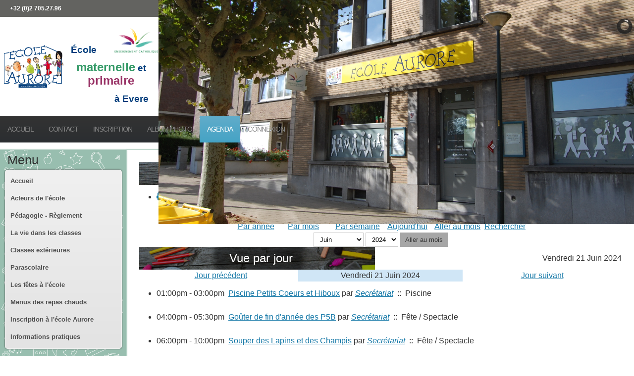

--- FILE ---
content_type: text/html; charset=utf-8
request_url: https://www.ecole-aurore.be/index.php/agenda/evenementsparjour/2024/6/21/-
body_size: 9604
content:

<!DOCTYPE html>
<html lang="fr-fr" dir="ltr" >
<head>
	<meta charset="utf-8">
	<meta name="robots" content="index,follow">
	<meta name="description" content="Consultez l’agenda de l’École Aurore à Evere, école maternelle et primaire de l’enseignement catholique à Bruxelles. Retrouvez toutes les dates importantes de l’année scolaire : activités, réunions, congés, projets et événements à ne pas manquer.">
	<meta name="generator" content="Joomla! - Open Source Content Management">
	<title>Agenda - École Aurore | Evere | Maternelle &amp; Primaire</title>
	<link href="https://www.ecole-aurore.be/index.php?option=com_jevents&amp;task=modlatest.rss&amp;format=feed&amp;type=rss&amp;Itemid=161&amp;modid=0" rel="alternate" type="application/rss+xml" title="RSS 2.0">
	<link href="https://www.ecole-aurore.be/index.php?option=com_jevents&amp;task=modlatest.rss&amp;format=feed&amp;type=atom&amp;Itemid=161&amp;modid=0" rel="alternate" type="application/atom+xml" title="Atom 1.0">
	<link href="/templates/ecoleaurorev2/favicon.ico" rel="icon" type="image/vnd.microsoft.icon">
<link href="/media/vendor/joomla-custom-elements/css/joomla-alert.min.css?0.4.1" rel="stylesheet">
	<link href="/media/system/css/joomla-fontawesome.min.css" rel="stylesheet">
	<link href="/media/com_jevents/lib_jevmodal/css/jevmodal.css" rel="stylesheet">
	<link href="/components/com_jevents/assets/css/eventsadmin.css?v=3.6.91" rel="stylesheet">
	<link href="/components/com_jevents/views/ext/assets/css/events_css.css?v=3.6.91" rel="stylesheet">
	<link href="/plugins/system/jce/css/content.css?badb4208be409b1335b815dde676300e" rel="stylesheet">
	<link href="/modules/mod_slideshowck/themes/default/css/camera.css" rel="stylesheet">
	<style>
#accordeonck125 { padding:0;margin:0;padding-top: 5px;padding-right: 5px;padding-bottom: 5px;padding-left: 5px;background: #F0F0F0;background-color: #F0F0F0;background: -moz-linear-gradient(top,  #F0F0F0 0%, #E3E3E3 100%);background: -webkit-gradient(linear, left top, left bottom, color-stop(0%,#F0F0F0), color-stop(100%,#E3E3E3)); background: -webkit-linear-gradient(top,  #F0F0F0 0%,#E3E3E3 100%);background: -o-linear-gradient(top,  #F0F0F0 0%,#E3E3E3 100%);background: -ms-linear-gradient(top,  #F0F0F0 0%,#E3E3E3 100%);background: linear-gradient(top,  #F0F0F0 0%,#E3E3E3 100%); -moz-border-radius: 5px 5px 5px 5px;-webkit-border-radius: 5px 5px 5px 5px;border-radius: 5px 5px 5px 5px;-moz-box-shadow: 0px 0px 3px 0px #444444;-webkit-box-shadow: 0px 0px 3px 0px #444444;box-shadow: 0px 0px 3px 0px #444444;border-top: #EFEFEF 1px solid ;border-right: #EFEFEF 1px solid ;border-bottom: #EFEFEF 1px solid ;border-left: #EFEFEF 1px solid ; } 
#accordeonck125 li.accordeonck { list-style: none;overflow: hidden; }
#accordeonck125 ul[class^="content"] { margin:0;padding:0; }
#accordeonck125 li.accordeonck > span { position: relative; display: block; }
#accordeonck125 li.accordeonck.parent > span { padding-right: 20px;}
#accordeonck125 li.parent > span span.toggler_icon { position: absolute; cursor: pointer; display: block; height: 100%; z-index: 10;right:0; background: url(/modules/mod_accordeonmenuck/assets/plus.png) center center no-repeat !important;width: 20px;}
#accordeonck125 li.parent.open > span span.toggler_icon { right:0; background: url(/modules/mod_accordeonmenuck/assets/minus.png) center center no-repeat !important;}
#accordeonck125 li.accordeonck.level2 > span { padding-right: 0px;}
#accordeonck125 li.level3 li.accordeonck > span { padding-right: 0px;}
#accordeonck125 a.accordeonck { display: block;text-decoration: none; color: #636363;font-size: 12px;}
#accordeonck125 a.accordeonck:hover { text-decoration: none; color: #000000;}
#accordeonck125 li.parent > span a { display: block;outline: none; }
#accordeonck125 li.parent.open > span a {  }
#accordeonck125 a.accordeonck > .badge { margin: 0 0 0 5px; }
#accordeonck125 li.level1 > span {  } 
#accordeonck125 li.level1 > span a { padding-top: 5px;padding-right: 5px;padding-bottom: 5px;padding-left: 5px;color: #636363;font-size: 12px; } 
#accordeonck125 li.level1 > span span.accordeonckdesc { font-size: 10px; } 
#accordeonck125 li.level1:hover > span {  } 
#accordeonck125 li.level1:hover > span a { color: #000000; } 
#accordeonck125 li.level1.active > span {  } 
#accordeonck125 li.level1.active > span a { color: #000000; } 
#accordeonck125 li.level2 > span {  } 
#accordeonck125 li.level2 > span a { padding-top: 5px;padding-bottom: 5px;padding-left: 15px;color: #636363; } 
#accordeonck125 li.level2:hover > span {  } 
#accordeonck125 li.level2:hover > span a { color: #000000; } 
#accordeonck125 li.level2.active > span {  } 
#accordeonck125 li.level2.active > span a { color: #000000; } 
#accordeonck125 li.level2 li.accordeonck > span {  } 
#accordeonck125 li.level2 li.accordeonck > span a { padding-top: 5px;padding-bottom: 5px;padding-left: 25px;color: #636363; } 
#accordeonck125 li.level2 li.accordeonck:hover > span {  } 
#accordeonck125 li.level2 li.accordeonck:hover > span a { color: #000000; } 
#accordeonck125 li.level2 li.accordeonck.active > span {  } 
#accordeonck125 li.level2 li.accordeonck.active > span a { color: #000000; } #accordeonck125 ul[class^="content"] {
	display: none;
}</style>
	<style>#camera_wrap_116 .camera_pag_ul li img, #camera_wrap_116 .camera_thumbs_cont ul li > img {height:75px;}
@media screen and (max-width: 480px) {
		#camera_wrap_116 .camera_caption {
			font-size: 0.6em !important;
		}
}</style>
<script type="application/json" class="joomla-script-options new">{"bootstrap.popover":{".hasjevtip":{"animation":true,"container":"#jevents_body","delay":1,"html":true,"placement":"top","template":"<div class=\"popover\" role=\"tooltip\"><div class=\"popover-arrow\"><\/div><h3 class=\"popover-header\"><\/h3><div class=\"popover-body\"><\/div><\/div>","trigger":"hover","offset":[0,10],"boundary":"scrollParent"}},"joomla.jtext":{"ERROR":"Erreur","MESSAGE":"Message","NOTICE":"Annonce","WARNING":"Avertissement","JCLOSE":"Fermer","JOK":"OK","JOPEN":"Ouvrir"},"system.paths":{"root":"","rootFull":"https:\/\/www.ecole-aurore.be\/","base":"","baseFull":"https:\/\/www.ecole-aurore.be\/"},"csrf.token":"268466f8f74b0ff5e5ae7f8267f5c3da","plg_system_schedulerunner":{"interval":300}}</script>
	<script src="/media/system/js/core.min.js?2cb912"></script>
	<script src="/media/vendor/webcomponentsjs/js/webcomponents-bundle.min.js?2.8.0" nomodule defer></script>
	<script src="/media/vendor/jquery/js/jquery.min.js?3.7.1"></script>
	<script src="/media/legacy/js/jquery-noconflict.min.js?504da4"></script>
	<script src="/media/vendor/bootstrap/js/modal.min.js?5.3.3" type="module"></script>
	<script src="/media/vendor/bootstrap/js/popover.min.js?5.3.3" type="module"></script>
	<script src="/media/system/js/joomla-hidden-mail.min.js?80d9c7" type="module"></script>
	<script src="/media/mod_menu/js/menu.min.js?e56d6f" type="module"></script>
	<script src="/media/system/js/messages.min.js?9a4811" type="module"></script>
	<script src="/media/plg_system_schedulerunner/js/run-schedule.min.js?229d3b" type="module"></script>
	<script src="/components/com_jevents/assets/js/jQnc.min.js?v=3.6.91"></script>
	<script src="/media/com_jevents/lib_jevmodal/js/jevmodal.min.js"></script>
	<script src="/components/com_jevents/assets/js/view_detailJQ.min.js?v=3.6.91"></script>
	<script src="/media/com_accordeonmenuck/assets/accordeonmenuck.js"></script>
	<script src="/media/com_accordeonmenuck/assets/jquery.easing.1.3.js"></script>
	<script src="/media/com_slideshowck/assets/jquery.easing.1.3.js"></script>
	<script src="/media/com_slideshowck/assets/camera.min.js?ver=2.3.13"></script>
	<script>document.addEventListener('DOMContentLoaded', function() {
   // bootstrap may not be available if this module is loaded remotely
    if (typeof bootstrap === 'undefined') return;
   var elements = document.querySelectorAll(".hasjevtip");
   elements.forEach(function(myPopoverTrigger)
   {
        myPopoverTrigger.addEventListener('inserted.bs.popover', function () {
            var title = myPopoverTrigger.getAttribute('data-bs-original-title') || false;
            const popover = bootstrap.Popover.getInstance(myPopoverTrigger);
            if (popover && popover.tip) 
            {
                var header = popover.tip.querySelector('.popover-header');
                var body = popover.tip.querySelector('.popover-body');
                var popoverContent = "";
                if (title)
                {
                    popoverContent += title;
                }
                var content = myPopoverTrigger.getAttribute('data-bs-original-content') || false;
                if (content)
                {
                    popoverContent += content;
                }

                if (header) {
                    header.outerHTML = popoverContent;
                }
                else if (body) {
                    body.outerHTML = popoverContent;
                }

                if (popover.tip.querySelector('.jev-click-to-open a') && 'ontouchstart' in document.documentElement)
                {
                    popover.tip.addEventListener('touchstart', function() {
                       document.location = popover.tip.querySelector('.jev-click-to-open a').href;
                    });
                }
            }
        });

        var title = myPopoverTrigger.getAttribute('data-bs-original-title') || false;
        const popover = bootstrap.Popover.getInstance(myPopoverTrigger);
        if (popover && (popover.tip || title)) 
        {
            if ('ontouchstart' in document.documentElement) {        
                myPopoverTrigger.addEventListener('click', preventPopoverTriggerClick);
            }
        }
   });
});
function preventPopoverTriggerClick(event)
{
    event.preventDefault();
}
</script>
	<script>jQuery(document).ready(function(jQuery){new Accordeonmenuck('#accordeonck125', {fadetransition : false,eventtype : 'click',transition : 'linear',menuID : 'accordeonck125',defaultopenedid : '',activeeffect : '',showcounter : '',showactive : '1',closeothers : '1',duree : 500});}); </script>
	<script>
		jQuery(document).ready(function(){
			new Slideshowck('#camera_wrap_116', {
				height: '10%',
				minHeight: '200',
				pauseOnClick: false,
				hover: 1,
				fx: 'random',
				loader: 'pie',
				pagination: 0,
				thumbnails: 0,
				thumbheight: 75,
				thumbwidth: 100,
				time: 7000,
				transPeriod: 1500,
				alignment: 'center',
				autoAdvance: 1,
				mobileAutoAdvance: 1,
				portrait: 0,
				barDirection: 'leftToRight',
				imagePath: '/media/com_slideshowck/images/',
				lightbox: 'mediaboxck',
				fullpage: 0,
				mobileimageresolution: '0',
				navigationHover: true,
				mobileNavHover: true,
				navigation: true,
				playPause: true,
				barPosition: 'bottom',
				responsiveCaption: 0,
				keyboardNavigation: 0,
				titleInThumbs: 0,
				container: ''
		});
}); 
</script>

		<meta name="viewport" content="width=device-width, initial-scale=1.0" />
						<link rel="stylesheet" href="/templates/ecoleaurorev2/css/template.css?ver=006861" type="text/css" />
	
	<link rel="stylesheet" href="/media/system/css/joomla-fontawesome.min.css" type="text/css" />
	<link rel="stylesheet" href="/templates/ecoleaurorev2/css/mobile.css?ver=006861" type="text/css" />

<!--[if lte IE 7]>
<style type="text/css">
#nav ul.menu > li {
	display: inline !important;
	zoom: 1;
}
</style>
<![endif]-->

	<!--[if lt IE 9]>
		<script src="/media/jui/js/html5.js"></script>
	<![endif]--> 
	<link rel="stylesheet" href="/templates/ecoleaurorev2/css/custom.css?ver=006861" type="text/css" />
</head>
<body class="com_jevents -body view-day layout-listevents task-day.listevents  itemid-161 ltr ">
<div id="wrapper1" class="tck-wrapper">
	<div class="tck-container inner ">

		<div id="UPPhone" >
		<div class="inner " data-position="upphone">
			<div class="upphone  tck-module" aria-label="Téléphone école Aurore">
		<div class="tck-module-text">
		
<div id="mod-custom109" class="mod-custom custom">
    <p><strong>+32 (0)2 705.27.96</strong></p></div>
	</div>
</div>

		</div>
	</div>
	
	</div>
</div>
<div id="wrapper" class="tck-wrapper">
	<div class="tck-container inner ">

	<section id="bannerrow"  class="tck-row">
		<div class="inner">
			<div class="flexiblecolumn valign-center" id="bannercolumn1">
				<div id="LogoEcole" class="tck-logo-center tck-logo">
					<div class="inner">
													<img class="tck-logo-img" src="/templates/ecoleaurorev2/images/AuroreLogo Transparent V2.png" width="100%" alt="" />
																	</div>
				</div>
			</div>
			<div class="flexiblecolumn valign-center" id="bannercolumn2">
								<div id="bannermodule" >
					<div class="inner " data-position="logotxt">
									<div class="logotxt  tck-module" aria-label="Logo Txt">
		<div class="tck-module-text">
		
<div id="mod-custom111" class="mod-custom custom">
    <p>&nbsp;<img src="/images/Site%20Web/Design/logo-segec.png" alt="logo segec" width="90" height="53" style="float: right;" /></p>
<header>
<p class="qrShPb kno-ecr-pt PZPZlf q8U8x PPT5v hNKfZe" style="text-align: left;" data-dtype="d3ifr" data-local-attribute="d3bn" data-attrid="title" data-ved="2ahUKEwjd9rPT77b5AhWFOuwKHeOADQMQ3B0oAXoECAIQAg"><span style="font-size: 14pt; color: #000080; font-family: comic sans ms, sans-serif;"><strong>&nbsp;&nbsp;</strong></span><span style="font-size: 14pt; color: #000080;"><strong><span style="color: #013e7d;"> École</span><br /></strong></span></p>
<p class="qrShPb kno-ecr-pt PZPZlf q8U8x PPT5v hNKfZe" style="text-align: center;" data-dtype="d3ifr" data-local-attribute="d3bn" data-attrid="title" data-ved="2ahUKEwjd9rPT77b5AhWFOuwKHeOADQMQ3B0oAXoECAIQAg"><span style="font-size: 14pt; color: #000080;"><strong><span style="color: #339966; font-size: 18pt;">maternelle</span> <span style="color: #013e7d;">et</span> <span style="color: #993366; font-size: 18pt;">primaire</span></strong></span></p>
<p style="text-align: right;"><span style="font-size: 14pt; color: #000080;"><strong><span style="color: #013e7d;">à Evere</span>&nbsp;&nbsp;&nbsp;&nbsp; </strong></span><span style="color: #800080;"><br /></span></p>
</header></div>
	</div>
</div>

					</div>
				</div>
							</div>
			<div class="flexiblecolumn " id="bannercolumn3">
								<div id="slideshow1" >
					<div class="inner " data-position="position-0">
									<div class="position-0  tck-module" aria-label="Slideshow CK">
		<div class="tck-module-text">
		<div class="slideshowck  camera_wrap camera_amber_skin" id="camera_wrap_116" style="width:100%;">
			<div data-alt="" data-thumb="/images/Site%20Web/Slides/dsc_0123.jpg" data-src="/images/Site%20Web/Slides/dsc_0123.jpg" >
								</div>
		<div data-alt="" data-thumb="/images/Site%20Web/Slides/Ecole%20Aurore.jpg" data-src="/images/Site%20Web/Slides/Ecole%20Aurore.jpg" >
								</div>
		<div data-alt="" data-thumb="/images/Site%20Web/Slides/DSC_0051.jpg" data-src="/images/Site%20Web/Slides/DSC_0051.jpg" >
								</div>
		<div data-alt="" data-thumb="/images/Site%20Web/Slides/DSC_0125.jpg" data-src="/images/Site%20Web/Slides/DSC_0125.jpg" >
								</div>
</div>
<div style="clear:both;"></div>
	</div>
</div>

					</div>
				</div>
							</div>
		</div>
	</section>

		<nav id="nav">
		<div class="inner " data-position="menuprincipal">
			<div class="menuprincipal  tck-module" aria-label="Menu principal">
		<div class="tck-module-text">
		<ul class="mod-menu mod-list nav ">
<li class="nav-item item-143 default"><a href="/index.php" >Accueil</a></li><li class="nav-item item-144"><a href="/index.php/contact" >Contact</a></li><li class="nav-item item-184"><a href="/index.php/inscription" >Inscription</a></li><li class="nav-item item-158 divider deeper parent"><span class="mod-menu__separator separator ">Album photo</span>
<ul class="mod-menu__sub list-unstyled small"><li class="nav-item item-511"><a href="/index.php/album-photo/album-photo-2024-2026" >Album photo 2025-2026</a></li><li class="nav-item item-415"><a href="/index.php/album-photo/album-photo-2024-2025" >Album photo 2024-2025</a></li><li class="nav-item item-362"><a href="/index.php/album-photo/album-photo-2022-2024" >Album photo 2023-2024</a></li><li class="nav-item item-159"><a href="/index.php/album-photo/album-photo-2022-2023" >Album photo 2022-2023</a></li></ul></li><li class="nav-item item-161 current active"><a href="/index.php/agenda" aria-current="location">Agenda</a></li><li class="nav-item item-142"><a href="/index.php/connexion" >Connexion</a></li></ul>
	</div>
</div>

		</div>
	</nav>
	
	

	<div id="maincontent" class="maincontent noright">
		<div class="inner clearfix">
						<aside id="left" class="column column1">
								<div class="inner clearfix " data-position="centregaucheup">
					<div class="centregaucheup  tck-module" aria-labelledby="Menu">
			<h3 class=" tck-module-title">Menu</h3>		<div class="tck-module-text">
		<div class="accordeonck ">
<ul class="menu" id="accordeonck125">
<li id="item-119" class="accordeonck item119 first level1 " data-level="1" ><span class="accordeonck_outer "><a class="accordeonck " href="/index.php" >Accueil<span class="accordeonckdesc"></span></a></span></li><li id="item-193" class="accordeonck item193 parent parent level1 " data-level="1" ><span class="accordeonck_outer toggler toggler_1"><span class="toggler_icon"></span><a class="separator accordeonck "  href="javascript:void(0);">Acteurs de l'école<span class="accordeonckdesc"></span></a></span><ul class="content_1 accordeonck" style="display:none;"><li id="item-194" class="accordeonck item194 first level2 " data-level="2" ><span class="accordeonck_outer "><a class="accordeonck " href="/index.php/acteurs-de-lecole/pouvoir-organisateur" >Pouvoir Organisateur<span class="accordeonckdesc"></span></a></span></li><li id="item-195" class="accordeonck item195 level2 " data-level="2" ><span class="accordeonck_outer "><a class="accordeonck " href="/index.php/acteurs-de-lecole/enseignants" >Enseignants<span class="accordeonckdesc"></span></a></span></li><li id="item-196" class="accordeonck item196 level2 " data-level="2" ><span class="accordeonck_outer "><a class="accordeonck " href="/index.php/acteurs-de-lecole/equipe-atl-atelier-du-temps-libre" >Equipe ATL (Atelier du Temps Libre)<span class="accordeonckdesc"></span></a></span></li><li id="item-197" class="accordeonck item197 level2 " data-level="2" ><span class="accordeonck_outer "><a class="accordeonck " href="/index.php/acteurs-de-lecole/p-m-s" >P.M.S.<span class="accordeonckdesc"></span></a></span></li><li id="item-198" class="accordeonck item198 level2 " data-level="2" ><span class="accordeonck_outer "><a class="accordeonck " href="/index.php/acteurs-de-lecole/logopedes" >Logopèdes<span class="accordeonckdesc"></span></a></span></li><li id="item-199" class="accordeonck item199 level2 " data-level="2" ><span class="accordeonck_outer "><a class="accordeonck " href="/index.php/acteurs-de-lecole/conseil-des-eleves" >Conseil des élèves<span class="accordeonckdesc"></span></a></span></li><li id="item-200" class="accordeonck item200 level2 " data-level="2" ><span class="accordeonck_outer "><a class="accordeonck " href="/index.php/acteurs-de-lecole/ap-association-des-parents" >AP (Association des Parents)<span class="accordeonckdesc"></span></a></span></li><li id="item-201" class="accordeonck item201 level2 " data-level="2" ><span class="accordeonck_outer "><a class="accordeonck " href="/index.php/acteurs-de-lecole/copa-conseil-de-participation" >COPA (Conseil de Participation)<span class="accordeonckdesc"></span></a></span></li><li id="item-202" class="accordeonck item202 level2 " data-level="2" ><span class="accordeonck_outer "><a class="accordeonck " href="/index.php/acteurs-de-lecole/cellule-mobilite" >Cellule Mobilité<span class="accordeonckdesc"></span></a></span></li><li id="item-203" class="accordeonck item203 last level2 " data-level="2" ><span class="accordeonck_outer "><a class="accordeonck " href="/index.php/acteurs-de-lecole/comite-des-fetes" >Comité des fêtes<span class="accordeonckdesc"></span></a></span></li></ul></li><li id="item-185" class="accordeonck item185 parent parent level1 " data-level="1" ><span class="accordeonck_outer toggler toggler_1"><span class="toggler_icon"></span><a class="separator accordeonck "  href="javascript:void(0);">Pédagogie - Règlement<span class="accordeonckdesc"></span></a></span><ul class="content_1 accordeonck" style="display:none;"><li id="item-186" class="accordeonck item186 first level2 " data-level="2" ><span class="accordeonck_outer "><a class="accordeonck " href="/index.php/pedagogie-reglement/projet-educatif-du-po" >Projet éducatif du PO<span class="accordeonckdesc"></span></a></span></li><li id="item-187" class="accordeonck item187 level2 " data-level="2" ><span class="accordeonck_outer "><a class="accordeonck " href="/index.php/pedagogie-reglement/projet-pedagogique-du-po" >Projet pédagogique du PO<span class="accordeonckdesc"></span></a></span></li><li id="item-188" class="accordeonck item188 level2 " data-level="2" ><span class="accordeonck_outer "><a class="accordeonck " href="/index.php/pedagogie-reglement/projet-detablissement-de-lequipe" >Projet d'établissement de l'équipe<span class="accordeonckdesc"></span></a></span></li><li id="item-189" class="accordeonck item189 level2 " data-level="2" ><span class="accordeonck_outer "><a class="accordeonck " href="/index.php/pedagogie-reglement/reglement-des-etudes" >Règlement des études<span class="accordeonckdesc"></span></a></span></li><li id="item-190" class="accordeonck item190 level2 " data-level="2" ><span class="accordeonck_outer "><a class="accordeonck " href="/index.php/pedagogie-reglement/reglement-dordre-interieur" >Règlement d'ordre intérieur<span class="accordeonckdesc"></span></a></span></li><li id="item-191" class="accordeonck item191 level2 " data-level="2" ><span class="accordeonck_outer "><a class="accordeonck " href="/index.php/pedagogie-reglement/projet-de-laccueil-du-temps-libre" >Projet de l'accueil du temps libre<span class="accordeonckdesc"></span></a></span></li><li id="item-192" class="accordeonck item192 last level2 " data-level="2" ><span class="accordeonck_outer "><a class="accordeonck " href="/index.php/pedagogie-reglement/protection-des-donnees" >Protection des données<span class="accordeonckdesc"></span></a></span></li></ul></li><li id="item-204" class="accordeonck item204 parent parent level1 " data-level="1" ><span class="accordeonck_outer toggler toggler_1"><span class="toggler_icon"></span><a class="separator accordeonck "  href="javascript:void(0);">La vie dans les classes<span class="accordeonckdesc"></span></a></span><ul class="content_1 accordeonck" style="display:none;"><li id="item-248" class="accordeonck item248 first level2 " data-level="2" ><span class="accordeonck_outer "><a class="accordeonck " href="/index.php/la-vie-dans-les-classes/cycle-2-5-5-5" >Cycle 2,5, 5-5<span class="accordeonckdesc"></span></a></span></li><li id="item-249" class="accordeonck item249 level2 " data-level="2" ><span class="accordeonck_outer "><a class="accordeonck " href="/index.php/la-vie-dans-les-classes/cycle-5-8" >Cycle 5-8<span class="accordeonckdesc"></span></a></span></li><li id="item-250" class="accordeonck item250 level2 " data-level="2" ><span class="accordeonck_outer "><a class="accordeonck " href="/index.php/la-vie-dans-les-classes/cycle-8-10" >Cycle 8-10<span class="accordeonckdesc"></span></a></span></li><li id="item-251" class="accordeonck item251 level2 " data-level="2" ><span class="accordeonck_outer "><a class="accordeonck " href="/index.php/la-vie-dans-les-classes/cycle-10-12" >Cycle 10-12<span class="accordeonckdesc"></span></a></span></li><li id="item-252" class="accordeonck item252 level2 " data-level="2" ><span class="accordeonck_outer "><a class="accordeonck " href="/index.php/la-vie-dans-les-classes/activites-communes" >Activités communes<span class="accordeonckdesc"></span></a></span></li><li id="item-253" class="accordeonck item253 level2 " data-level="2" ><span class="accordeonck_outer "><a class="accordeonck " href="/index.php/la-vie-dans-les-classes/ecolobio" >Ecolobio<span class="accordeonckdesc"></span></a></span></li><li id="item-459" class="accordeonck item459 last level2 " data-level="2" ><span class="accordeonck_outer "><a class="accordeonck " href="/index.php/la-vie-dans-les-classes/enseignement-numerique" >Enseignement numérique<span class="accordeonckdesc"></span></a></span></li></ul></li><li id="item-205" class="accordeonck item205 parent parent level1 " data-level="1" ><span class="accordeonck_outer toggler toggler_1"><span class="toggler_icon"></span><a class="separator accordeonck "  href="javascript:void(0);">Classes extérieures<span class="accordeonckdesc"></span></a></span><ul class="content_1 accordeonck" style="display:none;"><li id="item-230" class="accordeonck item230 first level2 " data-level="2" ><span class="accordeonck_outer "><a class="accordeonck " href="/index.php/classes-exterieures/classes-exterieures-une-experience-unique" >Une expérience unique !<span class="accordeonckdesc"></span></a></span></li><li id="item-231" class="accordeonck item231 level2 " data-level="2" ><span class="accordeonck_outer "><a class="accordeonck " href="/index.php/classes-exterieures/classe-de-mer-p1-et-p2" >Classes de mer (P1 et P2)<span class="accordeonckdesc"></span></a></span></li><li id="item-232" class="accordeonck item232 level2 " data-level="2" ><span class="accordeonck_outer "><a class="accordeonck " href="/index.php/classes-exterieures/classes-de-ferme-p3" >Classes de ferme (P3)<span class="accordeonckdesc"></span></a></span></li><li id="item-233" class="accordeonck item233 last level2 " data-level="2" ><span class="accordeonck_outer "><a class="accordeonck " href="/index.php/classes-exterieures/classes-de-neige-p5-et-p6" >Classes de neige (P5 et P6)<span class="accordeonckdesc"></span></a></span></li></ul></li><li id="item-206" class="accordeonck item206 parent parent level1 " data-level="1" ><span class="accordeonck_outer toggler toggler_1"><span class="toggler_icon"></span><a class="separator accordeonck "  href="javascript:void(0);">Parascolaire<span class="accordeonckdesc"></span></a></span><ul class="content_1 accordeonck" style="display:none;"><li id="item-234" class="accordeonck item234 first level2 " data-level="2" ><span class="accordeonck_outer "><a class="accordeonck " href="/index.php/parascolaire/graines-de-champions" >Graines de Champions (Etude)<span class="accordeonckdesc"></span></a></span></li><li id="item-236" class="accordeonck item236 level2 " data-level="2" ><span class="accordeonck_outer "><a class="accordeonck " href="/index.php/parascolaire/graine-de-sport" >Graine de sport<span class="accordeonckdesc"></span></a></span></li><li id="item-237" class="accordeonck item237 level2 " data-level="2" ><span class="accordeonck_outer "><a class="accordeonck " href="/index.php/parascolaire/artysports-stages" >Artysports (stages)<span class="accordeonckdesc"></span></a></span></li><li id="item-238" class="accordeonck item238 level2 " data-level="2" ><span class="accordeonck_outer "><a class="accordeonck " href="/index.php/parascolaire/creathea" >Créathéa<span class="accordeonckdesc"></span></a></span></li><li id="item-239" class="accordeonck item239 level2 " data-level="2" ><span class="accordeonck_outer "><a class="accordeonck " href="/index.php/parascolaire/entrela" >Entrela<span class="accordeonckdesc"></span></a></span></li><li id="item-240" class="accordeonck item240 level2 " data-level="2" ><span class="accordeonck_outer "><a class="accordeonck " href="/index.php/parascolaire/marmottons" >Marmottons<span class="accordeonckdesc"></span></a></span></li><li id="item-241" class="accordeonck item241 last level2 " data-level="2" ><span class="accordeonck_outer "><a class="accordeonck " href="/index.php/parascolaire/academie-de-musique" >Académie de musique<span class="accordeonckdesc"></span></a></span></li></ul></li><li id="item-207" class="accordeonck item207 parent parent level1 " data-level="1" ><span class="accordeonck_outer toggler toggler_1"><span class="toggler_icon"></span><a class="separator accordeonck "  href="javascript:void(0);">Les fêtes à l'école<span class="accordeonckdesc"></span></a></span><ul class="content_1 accordeonck" style="display:none;"><li id="item-242" class="accordeonck item242 first level2 " data-level="2" ><span class="accordeonck_outer "><a class="accordeonck " href="/index.php/les-fetes-a-lecole/envie-de-vous-investir-comite-des-fetes" >Envie de vous investir? (comité des fêtes)<span class="accordeonckdesc"></span></a></span></li><li id="item-243" class="accordeonck item243 level2 " data-level="2" ><span class="accordeonck_outer "><a class="accordeonck " href="/index.php/les-fetes-a-lecole/brocante" >Brocante<span class="accordeonckdesc"></span></a></span></li><li id="item-244" class="accordeonck item244 level2 " data-level="2" ><span class="accordeonck_outer "><a class="accordeonck " href="/index.php/les-fetes-a-lecole/souper-dautomne" >Souper d'automne<span class="accordeonckdesc"></span></a></span></li><li id="item-245" class="accordeonck item245 level2 " data-level="2" ><span class="accordeonck_outer "><a class="accordeonck " href="/index.php/les-fetes-a-lecole/spectacles" >Spectacles<span class="accordeonckdesc"></span></a></span></li><li id="item-246" class="accordeonck item246 level2 " data-level="2" ><span class="accordeonck_outer "><a class="accordeonck " href="/index.php/les-fetes-a-lecole/fancy-fair" >Fancy-fair<span class="accordeonckdesc"></span></a></span></li><li id="item-247" class="accordeonck item247 last level2 " data-level="2" ><span class="accordeonck_outer "><a class="accordeonck " href="/index.php/les-fetes-a-lecole/les-plaisirs-de-noel" >Les plaisirs de Noël<span class="accordeonckdesc"></span></a></span></li></ul></li><li id="item-222" class="accordeonck item222 level1 " data-level="1" ><span class="accordeonck_outer "><a class="accordeonck " href="/index.php/menus-des-repas-chauds" >Menus des repas chauds<span class="accordeonckdesc"></span></a></span></li><li id="item-223" class="accordeonck item223 level1 " data-level="1" ><span class="accordeonck_outer "><a class="accordeonck " href="/index.php/inscription-a-lecole-aurore" >Inscription à l'école Aurore<span class="accordeonckdesc"></span></a></span></li><li id="item-224" class="accordeonck item224 parent parent level1 " data-level="1" ><span class="accordeonck_outer toggler toggler_1"><span class="toggler_icon"></span><a class="separator accordeonck "  href="javascript:void(0);">Informations pratiques<span class="accordeonckdesc"></span></a></span><ul class="content_1 accordeonck" style="display:none;"><li id="item-225" class="accordeonck item225 first level2 " data-level="2" ><span class="accordeonck_outer "><a class="accordeonck " href="/index.php/informations-pratiques/contact" >Contact<span class="accordeonckdesc"></span></a></span></li><li id="item-226" class="accordeonck item226 level2 " data-level="2" ><span class="accordeonck_outer "><a class="accordeonck " href="/index.php/informations-pratiques/plan-dacces" >Plan d'accès<span class="accordeonckdesc"></span></a></span></li><li id="item-227" class="accordeonck item227 level2 " data-level="2" ><span class="accordeonck_outer "><a class="accordeonck " href="/index.php/informations-pratiques/garderie" >Garderie<span class="accordeonckdesc"></span></a></span></li><li id="item-228" class="accordeonck item228 level2 " data-level="2" ><span class="accordeonck_outer "><a class="accordeonck " href="/index.php/informations-pratiques/listes-des-fournitures-scolaires" >Listes des fournitures scolaires<span class="accordeonckdesc"></span></a></span></li><li id="item-229" class="accordeonck item229 last level2 " data-level="2" ><span class="accordeonck_outer "><a class="accordeonck " href="/index.php/informations-pratiques/pedibus" >Pédibus<span class="accordeonckdesc"></span></a></span></li></ul></li></ul></div>
	</div>
</div>

				</div>
											</aside>
						<div id="main" class="column main row-fluid">
				<div class="inner clearfix">
							<main id="center" class="column center ">
								<div class="inner">
											<div id="system-message-container" aria-live="polite"></div>

												<!-- Event Calendar and Lists Powered by JEvents //-->
		<div id="jevents">
	<div class="contentpaneopen jeventpage  jevbootstrap"
	     id="jevents_header">
							<h2 class="contentheading gsl-h2">Calendrier</h2>
						<ul class="actions">
										<li class="print-icon">
							<a href="javascript:void(0);" rel="nofollow"
							   onclick="window.open('/index.php/agenda/evenementsparjour/2024/6/21/-?print=1&amp;pop=1&amp;tmpl=component', 'win2', 'status=no,toolbar=no,scrollbars=yes,titlebar=no,menubar=no,resizable=yes,width=600,height=600,directories=no,location=no');"
							   title="Imprimer">
								<span class="icon-print"> </span>
							</a>
						</li> 			</ul>
				</div>
	<div class="contentpaneopen  jeventpage  jevbootstrap" id="jevents_body">
	<div class='jev_pretoolbar'></div>		<table class="ev_navigation" bgcolor="#ffffff" border="0" cellpadding="10" cellspacing="0" width="100%">
			<tr>
				<td class="tableh1" align="center">
					<table border="0" cellpadding="0" cellspacing="0">
						<tr>
							<!-- BEGIN add_event -->
							<!--//
															//-->
							<!-- END add_event -->
															<td><img name="spacer" src="https://www.ecole-aurore.be/components/com_jevents/views/ext/assets/images/spacer.gif" alt="" border="0"
								         height="25" width="10"/></td>
								<td class="buttontext" align="center" nowrap="nowrap" valign="middle">
									<a href="/index.php/agenda/evenementsparannee/2024/-"
									   title="Par année" class="buttontext">
										<img src="https://www.ecole-aurore.be/components/com_jevents/views/ext/assets/images/icon-flyer.gif" alt="Flat View"
										     border="0"/><br/>
										Par année</a>
								</td>
																						<td><img name="spacer" src="https://www.ecole-aurore.be/components/com_jevents/views/ext/assets/images/spacer.gif" alt="" border="0"
								         height="25" width="10"/></td>
								<td class="buttontext" align="center" nowrap="nowrap" valign="middle">
									<a href="/index.php/agenda/calendriermensuel/2024/6/-"
									   title="Par mois" class="buttontext">
										<img src="https://www.ecole-aurore.be/components/com_jevents/views/ext/assets/images/icon-calendarview.gif"
										     alt="Vue par mois" border="0"/><br/>
										Par mois</a>
								</td>
																						<td><img name="spacer" src="https://www.ecole-aurore.be/components/com_jevents/views/ext/assets/images/spacer.gif" alt="" border="0"
								         height="25" width="10"/></td>
								<td class="buttontext" align="center" nowrap="nowrap" valign="middle">
									<a href="/index.php/agenda/evenementsparsemaine/2024/06/17/-"
									   title="Par semaine" class="buttontext">
										<img src="https://www.ecole-aurore.be/components/com_jevents/views/ext/assets/images/icon-weekly.gif" alt="Weekly View"
										     border="0"/><br/>
										Par semaine</a>
								</td>
																						<td><img name="spacer" src="https://www.ecole-aurore.be/components/com_jevents/views/ext/assets/images/spacer.gif" alt="" border="0"
								         height="25" width="10"/></td>
								<td class="buttontext" align="center" nowrap="nowrap" valign="middle">
									<a href="/index.php/agenda/evenementsparjour/2025/12/1/-"
									   title="Aujourd'hui" class="buttontext">
										<img src="https://www.ecole-aurore.be/components/com_jevents/views/ext/assets/images/icon-daily.gif" alt="Daily View"
										     border="0"/><br/>
										Aujourd'hui</a>
								</td>
							
                                                            		<td class="buttontext" align="center"  nowrap="nowrap" >
			<a href="#" onclick="if (jevjq('#jumpto').hasClass('jev_none')) {jevjq('#jumpto').removeClass('jev_none');} else {jevjq('#jumpto').addClass('jev_none')};return false;" title="Aller au mois">
				<img src="https://www.ecole-aurore.be/components/com_jevents/views/ext/assets/images/jumpto.gif" alt="Aller au mois" /><br/>
                Aller au mois</a>
		</td>
                                    
																																					<td><img name="spacer" src="https://www.ecole-aurore.be/components/com_jevents/views/ext/assets/images/spacer.gif" alt="" border="0"
								         height="25" width="10"/></td>
								<td class="buttontext" align="center" nowrap="nowrap" valign="middle">
									<a href="/index.php/agenda/search_form/-"
									   title="Rechercher" class="buttontext">
										<img src="https://www.ecole-aurore.be/components/com_jevents/views/ext/assets/images/icon-search.gif" alt="Search"
										     border="0"/><br/>
										Rechercher</a>
								</td>
							
						</tr>
					</table>

				</td>
			</tr>
            		<tr align="center" valign="top">
            			<td colspan="10" align="center" valign="top">
                				<div id="jumpto"  class="jev_none">
					<form name="BarNav" action="/index.php/agenda/evenementsparjour/2024/6/21/-" method="get">
						<input type="hidden" name="option" value="com_jevents" />
						<input type="hidden" name="task" value="month.calendar" />
                        <input type="hidden" name="catids" value=""/><select id="month" name="month" class="extp_month_select">
	<option value="01">Janvier</option>
	<option value="02">F&eacute;vrier</option>
	<option value="03">Mars</option>
	<option value="04">Avril</option>
	<option value="05">Mai</option>
	<option value="06" selected="selected">Juin</option>
	<option value="07">Juillet</option>
	<option value="08">Ao&ucirc;t</option>
	<option value="09">Septembre</option>
	<option value="10">Octobre</option>
	<option value="11">Novembre</option>
	<option value="12">D&eacute;cembre</option>
</select>
<select id="year" name="year" class="extp_year_select">
	<option value="2023">2023</option>
	<option value="2024" selected="selected">2024</option>
	<option value="2025">2025</option>
	<option value="2026">2026</option>
	<option value="2027">2027</option>
	<option value="2028">2028</option>
	<option value="2029">2029</option>
	<option value="2030">2030</option>
</select>
						<button onclick="submit(this.form)">Aller au mois</button>
						<input type="hidden" name="Itemid" value="161" />
					</form>
				</div>
			</td>
		</tr>
        		</table>
		<table class="maintable" align="center" cellpadding="0" cellspacing="0" width="100%">
	<tr>
		<td class="tableh1" colspan="3">
			<table border="0" cellpadding="0" cellspacing="0" width="100%">
				<tr>
					<td><h2 class="gsl-h2">Vue par jour</h2></td>
					<td class="today"
					    align="right">Vendredi 21 Juin 2024</td>
				</tr>
			</table>
		</td>
	</tr>
	<tr>
		<td class="previousmonth" align="center" height="22" nowrap="nowrap" valign="middle" width="33%">&nbsp;
			<!-- BEGIN previous_month_link_row -->
			<a href='/index.php/agenda/evenementsparjour/2024/6/20/-' title='Jour précédent' >				Jour précédent</a>

			<!-- END previous_month_link_row -->
		</td>
		<td class="currentmonth" style="background-color: rgb(208, 230, 246);" align="center" height="22"
		    nowrap="nowrap" valign="middle">
			Vendredi 21 Juin 2024		</td>
		<td class="nextmonth" align="center" height="22" nowrap="nowrap" valign="middle" width="33%">
			<a href='/index.php/agenda/evenementsparjour/2024/6/22/-' title='Jour suivant' >				Jour suivant</a>				</a>
		</td>
	</tr>
	<tr><td class="ev_td_right" colspan="3"><ul class="ev_ul">
<li class='ev_td_li' style="border-color:#3daaed;">
01:00pm&nbsp;-&nbsp;03:00pm&nbsp;					<a class="ev_link_row" href="/index.php/agenda/detailevenement/134/-/piscine-petits-coeurs-et-hiboux" title="Piscine Petits Coeurs et Hiboux"  >
                    Piscine Petits Coeurs et Hiboux</a> par<em>&nbsp;<joomla-hidden-mail  is-link="1" is-email="0" first="c2VjcmV0YXJpYXQuYXVyb3Jl" last="Z21haWwuY29t" text="U2VjcsOpdGFyaWF0" base="" >Cette adresse e-mail est protégée contre les robots spammeurs. Vous devez activer le JavaScript pour la visualiser.</joomla-hidden-mail></em>&nbsp;&nbsp;::&nbsp;&nbsp;Piscine</li>
</ul></td></tr>
<tr><td class="ev_td_right" colspan="3"><ul class="ev_ul">
<li class='ev_td_li' style="border-color:#877e20;">
04:00pm&nbsp;-&nbsp;05:30pm&nbsp;					<a class="ev_link_row" href="/index.php/agenda/detailevenement/159/-/gouter-de-fin-dannee-des-p5b" title="Goûter de fin d&#039;année des P5B"  >
                    Goûter de fin d'année des P5B</a> par<em>&nbsp;<joomla-hidden-mail  is-link="1" is-email="0" first="c2VjcmV0YXJpYXQuYXVyb3Jl" last="Z21haWwuY29t" text="U2VjcsOpdGFyaWF0" base="" >Cette adresse e-mail est protégée contre les robots spammeurs. Vous devez activer le JavaScript pour la visualiser.</joomla-hidden-mail></em>&nbsp;&nbsp;::&nbsp;&nbsp;Fête / Spectacle</li>
</ul></td></tr>
<tr><td class="ev_td_right" colspan="3"><ul class="ev_ul">
<li class='ev_td_li' style="border-color:#877e20;">
06:00pm&nbsp;-&nbsp;10:00pm&nbsp;					<a class="ev_link_row" href="/index.php/agenda/detailevenement/160/-/souper-des-lapins-et-des-champis" title="Souper des Lapins et des Champis"  >
                    Souper des Lapins et des Champis</a> par<em>&nbsp;<joomla-hidden-mail  is-link="1" is-email="0" first="c2VjcmV0YXJpYXQuYXVyb3Jl" last="Z21haWwuY29t" text="U2VjcsOpdGFyaWF0" base="" >Cette adresse e-mail est protégée contre les robots spammeurs. Vous devez activer le JavaScript pour la visualiser.</joomla-hidden-mail></em>&nbsp;&nbsp;::&nbsp;&nbsp;Fête / Spectacle</li>
</ul></td></tr>
</table>
	</div>
	</div> <!-- close #jevents //-->
	
								</div>
							</main>
							
				</div>
			</div>
			<div class="clr"></div>
		</div>
	</div>

	

		<section id="row1"  class="tck-row">
		<div class="inner">
			<div class="flexiblecolumn " id="row1column1">
								<div id="block4" >
					<div class="inner " data-position="gauchecopyright">
									<div class="gauchecopyright  tck-module" aria-label="Logo FWB et Segec">
		<div class="tck-module-text">
		
<div id="mod-custom138" class="mod-custom custom">
    <table style="margin-left: auto; margin-right: auto;">
<tbody>
<tr>
<td><img src="/images/Site%20Web/Logo%20Ecole%20Aurore/AuroreLogo%20Transparent%20V2.png" alt="AuroreLogo Transparent V2" width="150" height="116" style="display: block; margin-left: auto; margin-right: auto;" /></td>
<td>&nbsp;&nbsp; &nbsp;&nbsp;&nbsp;&nbsp;&nbsp;&nbsp;&nbsp;&nbsp;&nbsp;</td>
<td>
<p style="text-align: center;"><img src="/images/Site%20Web/Design/logo-segec.png" alt="logo segec" width="169" height="100" /></p>
</td>
<td>&nbsp;&nbsp;&nbsp;&nbsp;&nbsp;&nbsp;&nbsp;&nbsp;&nbsp;&nbsp;&nbsp;</td>
<td><img src="/images/Site%20Web/Design/1200px-Fédération_Wallonie-Bruxelles_logo_2011.png" alt="Fédération Wallonie Bruxelles logo" width="105" height="100" style="display: block; margin-left: auto; margin-right: auto;" /></td>
</tr>
</tbody>
</table>
<div id="ConnectiveDocSignExtentionInstalled" data-extension-version="1.0.4">&nbsp;</div></div>
	</div>
</div>

					</div>
				</div>
							</div>
			<div class="flexiblecolumn valign-center" id="row1column2">
								<div id="block1" >
					<div class="inner " data-position="copyright">
									<div class="copyright  tck-module" aria-label="Copyright">
		<div class="tck-module-text">
		<div class="mod-footer">
    <div class="footer1">Copyright © 2025 École Aurore | Evere | Maternelle & Primaire - Tous droits réservés</div>
    <div class="footer2"></div>
</div>
	</div>
</div>

					</div>
				</div>
							</div>
		</div>
	</section>
	

	
	</div>
</div>
<div id="wrapper4" class="tck-wrapper">
	<div class="tck-container inner ">

	</div>
</div>
<div id="wrapper3" class="tck-wrapper">
	<div class="tck-container inner ">

	</div>
</div>


</body>
</html>